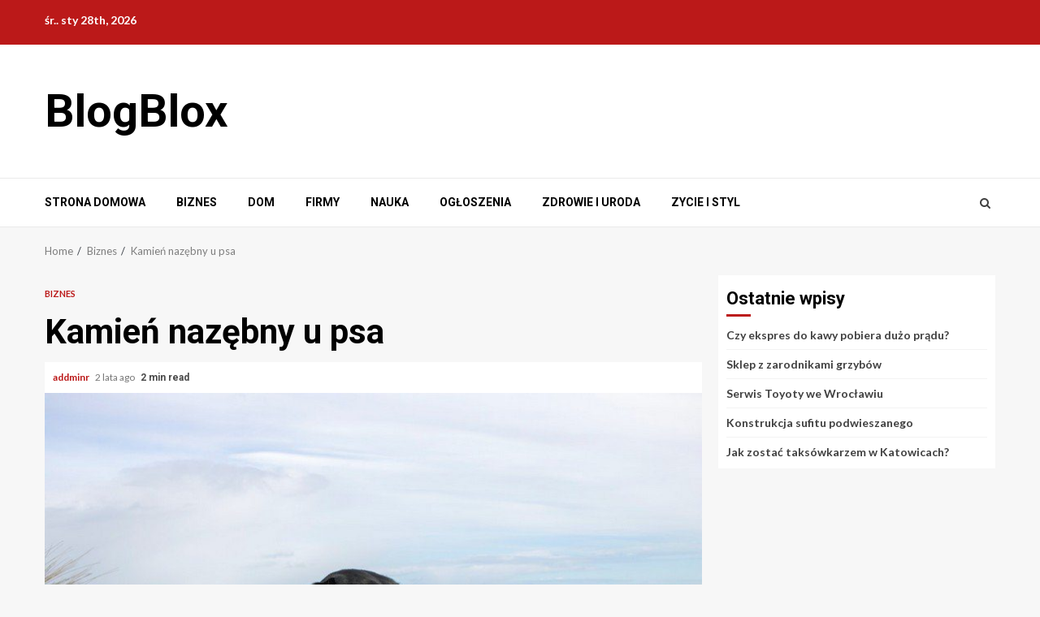

--- FILE ---
content_type: text/html; charset=UTF-8
request_url: http://blogblox.pl/kamien-nazebny-u-psa/
body_size: 64039
content:
    <!doctype html>
<html lang="pl-PL">
    <head>
        <meta charset="UTF-8">
        <meta name="viewport" content="width=device-width, initial-scale=1">
        <link rel="profile" href="http://gmpg.org/xfn/11">

        <title>Kamień nazębny u psa &#8211; BlogBlox</title>
<meta name='robots' content='max-image-preview:large' />
<link rel='dns-prefetch' href='//fonts.googleapis.com' />
<link rel="alternate" type="application/rss+xml" title="BlogBlox &raquo; Kanał z wpisami" href="http://blogblox.pl/feed/" />
<link rel="alternate" title="oEmbed (JSON)" type="application/json+oembed" href="http://blogblox.pl/wp-json/oembed/1.0/embed?url=http%3A%2F%2Fblogblox.pl%2Fkamien-nazebny-u-psa%2F" />
<link rel="alternate" title="oEmbed (XML)" type="text/xml+oembed" href="http://blogblox.pl/wp-json/oembed/1.0/embed?url=http%3A%2F%2Fblogblox.pl%2Fkamien-nazebny-u-psa%2F&#038;format=xml" />
<style id='wp-img-auto-sizes-contain-inline-css' type='text/css'>
img:is([sizes=auto i],[sizes^="auto," i]){contain-intrinsic-size:3000px 1500px}
/*# sourceURL=wp-img-auto-sizes-contain-inline-css */
</style>
<style id='wp-emoji-styles-inline-css' type='text/css'>

	img.wp-smiley, img.emoji {
		display: inline !important;
		border: none !important;
		box-shadow: none !important;
		height: 1em !important;
		width: 1em !important;
		margin: 0 0.07em !important;
		vertical-align: -0.1em !important;
		background: none !important;
		padding: 0 !important;
	}
/*# sourceURL=wp-emoji-styles-inline-css */
</style>
<style id='wp-block-library-inline-css' type='text/css'>
:root{--wp-block-synced-color:#7a00df;--wp-block-synced-color--rgb:122,0,223;--wp-bound-block-color:var(--wp-block-synced-color);--wp-editor-canvas-background:#ddd;--wp-admin-theme-color:#007cba;--wp-admin-theme-color--rgb:0,124,186;--wp-admin-theme-color-darker-10:#006ba1;--wp-admin-theme-color-darker-10--rgb:0,107,160.5;--wp-admin-theme-color-darker-20:#005a87;--wp-admin-theme-color-darker-20--rgb:0,90,135;--wp-admin-border-width-focus:2px}@media (min-resolution:192dpi){:root{--wp-admin-border-width-focus:1.5px}}.wp-element-button{cursor:pointer}:root .has-very-light-gray-background-color{background-color:#eee}:root .has-very-dark-gray-background-color{background-color:#313131}:root .has-very-light-gray-color{color:#eee}:root .has-very-dark-gray-color{color:#313131}:root .has-vivid-green-cyan-to-vivid-cyan-blue-gradient-background{background:linear-gradient(135deg,#00d084,#0693e3)}:root .has-purple-crush-gradient-background{background:linear-gradient(135deg,#34e2e4,#4721fb 50%,#ab1dfe)}:root .has-hazy-dawn-gradient-background{background:linear-gradient(135deg,#faaca8,#dad0ec)}:root .has-subdued-olive-gradient-background{background:linear-gradient(135deg,#fafae1,#67a671)}:root .has-atomic-cream-gradient-background{background:linear-gradient(135deg,#fdd79a,#004a59)}:root .has-nightshade-gradient-background{background:linear-gradient(135deg,#330968,#31cdcf)}:root .has-midnight-gradient-background{background:linear-gradient(135deg,#020381,#2874fc)}:root{--wp--preset--font-size--normal:16px;--wp--preset--font-size--huge:42px}.has-regular-font-size{font-size:1em}.has-larger-font-size{font-size:2.625em}.has-normal-font-size{font-size:var(--wp--preset--font-size--normal)}.has-huge-font-size{font-size:var(--wp--preset--font-size--huge)}.has-text-align-center{text-align:center}.has-text-align-left{text-align:left}.has-text-align-right{text-align:right}.has-fit-text{white-space:nowrap!important}#end-resizable-editor-section{display:none}.aligncenter{clear:both}.items-justified-left{justify-content:flex-start}.items-justified-center{justify-content:center}.items-justified-right{justify-content:flex-end}.items-justified-space-between{justify-content:space-between}.screen-reader-text{border:0;clip-path:inset(50%);height:1px;margin:-1px;overflow:hidden;padding:0;position:absolute;width:1px;word-wrap:normal!important}.screen-reader-text:focus{background-color:#ddd;clip-path:none;color:#444;display:block;font-size:1em;height:auto;left:5px;line-height:normal;padding:15px 23px 14px;text-decoration:none;top:5px;width:auto;z-index:100000}html :where(.has-border-color){border-style:solid}html :where([style*=border-top-color]){border-top-style:solid}html :where([style*=border-right-color]){border-right-style:solid}html :where([style*=border-bottom-color]){border-bottom-style:solid}html :where([style*=border-left-color]){border-left-style:solid}html :where([style*=border-width]){border-style:solid}html :where([style*=border-top-width]){border-top-style:solid}html :where([style*=border-right-width]){border-right-style:solid}html :where([style*=border-bottom-width]){border-bottom-style:solid}html :where([style*=border-left-width]){border-left-style:solid}html :where(img[class*=wp-image-]){height:auto;max-width:100%}:where(figure){margin:0 0 1em}html :where(.is-position-sticky){--wp-admin--admin-bar--position-offset:var(--wp-admin--admin-bar--height,0px)}@media screen and (max-width:600px){html :where(.is-position-sticky){--wp-admin--admin-bar--position-offset:0px}}

/*# sourceURL=wp-block-library-inline-css */
</style><style id='global-styles-inline-css' type='text/css'>
:root{--wp--preset--aspect-ratio--square: 1;--wp--preset--aspect-ratio--4-3: 4/3;--wp--preset--aspect-ratio--3-4: 3/4;--wp--preset--aspect-ratio--3-2: 3/2;--wp--preset--aspect-ratio--2-3: 2/3;--wp--preset--aspect-ratio--16-9: 16/9;--wp--preset--aspect-ratio--9-16: 9/16;--wp--preset--color--black: #000000;--wp--preset--color--cyan-bluish-gray: #abb8c3;--wp--preset--color--white: #ffffff;--wp--preset--color--pale-pink: #f78da7;--wp--preset--color--vivid-red: #cf2e2e;--wp--preset--color--luminous-vivid-orange: #ff6900;--wp--preset--color--luminous-vivid-amber: #fcb900;--wp--preset--color--light-green-cyan: #7bdcb5;--wp--preset--color--vivid-green-cyan: #00d084;--wp--preset--color--pale-cyan-blue: #8ed1fc;--wp--preset--color--vivid-cyan-blue: #0693e3;--wp--preset--color--vivid-purple: #9b51e0;--wp--preset--gradient--vivid-cyan-blue-to-vivid-purple: linear-gradient(135deg,rgb(6,147,227) 0%,rgb(155,81,224) 100%);--wp--preset--gradient--light-green-cyan-to-vivid-green-cyan: linear-gradient(135deg,rgb(122,220,180) 0%,rgb(0,208,130) 100%);--wp--preset--gradient--luminous-vivid-amber-to-luminous-vivid-orange: linear-gradient(135deg,rgb(252,185,0) 0%,rgb(255,105,0) 100%);--wp--preset--gradient--luminous-vivid-orange-to-vivid-red: linear-gradient(135deg,rgb(255,105,0) 0%,rgb(207,46,46) 100%);--wp--preset--gradient--very-light-gray-to-cyan-bluish-gray: linear-gradient(135deg,rgb(238,238,238) 0%,rgb(169,184,195) 100%);--wp--preset--gradient--cool-to-warm-spectrum: linear-gradient(135deg,rgb(74,234,220) 0%,rgb(151,120,209) 20%,rgb(207,42,186) 40%,rgb(238,44,130) 60%,rgb(251,105,98) 80%,rgb(254,248,76) 100%);--wp--preset--gradient--blush-light-purple: linear-gradient(135deg,rgb(255,206,236) 0%,rgb(152,150,240) 100%);--wp--preset--gradient--blush-bordeaux: linear-gradient(135deg,rgb(254,205,165) 0%,rgb(254,45,45) 50%,rgb(107,0,62) 100%);--wp--preset--gradient--luminous-dusk: linear-gradient(135deg,rgb(255,203,112) 0%,rgb(199,81,192) 50%,rgb(65,88,208) 100%);--wp--preset--gradient--pale-ocean: linear-gradient(135deg,rgb(255,245,203) 0%,rgb(182,227,212) 50%,rgb(51,167,181) 100%);--wp--preset--gradient--electric-grass: linear-gradient(135deg,rgb(202,248,128) 0%,rgb(113,206,126) 100%);--wp--preset--gradient--midnight: linear-gradient(135deg,rgb(2,3,129) 0%,rgb(40,116,252) 100%);--wp--preset--font-size--small: 13px;--wp--preset--font-size--medium: 20px;--wp--preset--font-size--large: 36px;--wp--preset--font-size--x-large: 42px;--wp--preset--spacing--20: 0.44rem;--wp--preset--spacing--30: 0.67rem;--wp--preset--spacing--40: 1rem;--wp--preset--spacing--50: 1.5rem;--wp--preset--spacing--60: 2.25rem;--wp--preset--spacing--70: 3.38rem;--wp--preset--spacing--80: 5.06rem;--wp--preset--shadow--natural: 6px 6px 9px rgba(0, 0, 0, 0.2);--wp--preset--shadow--deep: 12px 12px 50px rgba(0, 0, 0, 0.4);--wp--preset--shadow--sharp: 6px 6px 0px rgba(0, 0, 0, 0.2);--wp--preset--shadow--outlined: 6px 6px 0px -3px rgb(255, 255, 255), 6px 6px rgb(0, 0, 0);--wp--preset--shadow--crisp: 6px 6px 0px rgb(0, 0, 0);}:where(.is-layout-flex){gap: 0.5em;}:where(.is-layout-grid){gap: 0.5em;}body .is-layout-flex{display: flex;}.is-layout-flex{flex-wrap: wrap;align-items: center;}.is-layout-flex > :is(*, div){margin: 0;}body .is-layout-grid{display: grid;}.is-layout-grid > :is(*, div){margin: 0;}:where(.wp-block-columns.is-layout-flex){gap: 2em;}:where(.wp-block-columns.is-layout-grid){gap: 2em;}:where(.wp-block-post-template.is-layout-flex){gap: 1.25em;}:where(.wp-block-post-template.is-layout-grid){gap: 1.25em;}.has-black-color{color: var(--wp--preset--color--black) !important;}.has-cyan-bluish-gray-color{color: var(--wp--preset--color--cyan-bluish-gray) !important;}.has-white-color{color: var(--wp--preset--color--white) !important;}.has-pale-pink-color{color: var(--wp--preset--color--pale-pink) !important;}.has-vivid-red-color{color: var(--wp--preset--color--vivid-red) !important;}.has-luminous-vivid-orange-color{color: var(--wp--preset--color--luminous-vivid-orange) !important;}.has-luminous-vivid-amber-color{color: var(--wp--preset--color--luminous-vivid-amber) !important;}.has-light-green-cyan-color{color: var(--wp--preset--color--light-green-cyan) !important;}.has-vivid-green-cyan-color{color: var(--wp--preset--color--vivid-green-cyan) !important;}.has-pale-cyan-blue-color{color: var(--wp--preset--color--pale-cyan-blue) !important;}.has-vivid-cyan-blue-color{color: var(--wp--preset--color--vivid-cyan-blue) !important;}.has-vivid-purple-color{color: var(--wp--preset--color--vivid-purple) !important;}.has-black-background-color{background-color: var(--wp--preset--color--black) !important;}.has-cyan-bluish-gray-background-color{background-color: var(--wp--preset--color--cyan-bluish-gray) !important;}.has-white-background-color{background-color: var(--wp--preset--color--white) !important;}.has-pale-pink-background-color{background-color: var(--wp--preset--color--pale-pink) !important;}.has-vivid-red-background-color{background-color: var(--wp--preset--color--vivid-red) !important;}.has-luminous-vivid-orange-background-color{background-color: var(--wp--preset--color--luminous-vivid-orange) !important;}.has-luminous-vivid-amber-background-color{background-color: var(--wp--preset--color--luminous-vivid-amber) !important;}.has-light-green-cyan-background-color{background-color: var(--wp--preset--color--light-green-cyan) !important;}.has-vivid-green-cyan-background-color{background-color: var(--wp--preset--color--vivid-green-cyan) !important;}.has-pale-cyan-blue-background-color{background-color: var(--wp--preset--color--pale-cyan-blue) !important;}.has-vivid-cyan-blue-background-color{background-color: var(--wp--preset--color--vivid-cyan-blue) !important;}.has-vivid-purple-background-color{background-color: var(--wp--preset--color--vivid-purple) !important;}.has-black-border-color{border-color: var(--wp--preset--color--black) !important;}.has-cyan-bluish-gray-border-color{border-color: var(--wp--preset--color--cyan-bluish-gray) !important;}.has-white-border-color{border-color: var(--wp--preset--color--white) !important;}.has-pale-pink-border-color{border-color: var(--wp--preset--color--pale-pink) !important;}.has-vivid-red-border-color{border-color: var(--wp--preset--color--vivid-red) !important;}.has-luminous-vivid-orange-border-color{border-color: var(--wp--preset--color--luminous-vivid-orange) !important;}.has-luminous-vivid-amber-border-color{border-color: var(--wp--preset--color--luminous-vivid-amber) !important;}.has-light-green-cyan-border-color{border-color: var(--wp--preset--color--light-green-cyan) !important;}.has-vivid-green-cyan-border-color{border-color: var(--wp--preset--color--vivid-green-cyan) !important;}.has-pale-cyan-blue-border-color{border-color: var(--wp--preset--color--pale-cyan-blue) !important;}.has-vivid-cyan-blue-border-color{border-color: var(--wp--preset--color--vivid-cyan-blue) !important;}.has-vivid-purple-border-color{border-color: var(--wp--preset--color--vivid-purple) !important;}.has-vivid-cyan-blue-to-vivid-purple-gradient-background{background: var(--wp--preset--gradient--vivid-cyan-blue-to-vivid-purple) !important;}.has-light-green-cyan-to-vivid-green-cyan-gradient-background{background: var(--wp--preset--gradient--light-green-cyan-to-vivid-green-cyan) !important;}.has-luminous-vivid-amber-to-luminous-vivid-orange-gradient-background{background: var(--wp--preset--gradient--luminous-vivid-amber-to-luminous-vivid-orange) !important;}.has-luminous-vivid-orange-to-vivid-red-gradient-background{background: var(--wp--preset--gradient--luminous-vivid-orange-to-vivid-red) !important;}.has-very-light-gray-to-cyan-bluish-gray-gradient-background{background: var(--wp--preset--gradient--very-light-gray-to-cyan-bluish-gray) !important;}.has-cool-to-warm-spectrum-gradient-background{background: var(--wp--preset--gradient--cool-to-warm-spectrum) !important;}.has-blush-light-purple-gradient-background{background: var(--wp--preset--gradient--blush-light-purple) !important;}.has-blush-bordeaux-gradient-background{background: var(--wp--preset--gradient--blush-bordeaux) !important;}.has-luminous-dusk-gradient-background{background: var(--wp--preset--gradient--luminous-dusk) !important;}.has-pale-ocean-gradient-background{background: var(--wp--preset--gradient--pale-ocean) !important;}.has-electric-grass-gradient-background{background: var(--wp--preset--gradient--electric-grass) !important;}.has-midnight-gradient-background{background: var(--wp--preset--gradient--midnight) !important;}.has-small-font-size{font-size: var(--wp--preset--font-size--small) !important;}.has-medium-font-size{font-size: var(--wp--preset--font-size--medium) !important;}.has-large-font-size{font-size: var(--wp--preset--font-size--large) !important;}.has-x-large-font-size{font-size: var(--wp--preset--font-size--x-large) !important;}
/*# sourceURL=global-styles-inline-css */
</style>

<style id='classic-theme-styles-inline-css' type='text/css'>
/*! This file is auto-generated */
.wp-block-button__link{color:#fff;background-color:#32373c;border-radius:9999px;box-shadow:none;text-decoration:none;padding:calc(.667em + 2px) calc(1.333em + 2px);font-size:1.125em}.wp-block-file__button{background:#32373c;color:#fff;text-decoration:none}
/*# sourceURL=/wp-includes/css/classic-themes.min.css */
</style>
<link rel='stylesheet' id='font-awesome-css' href='http://blogblox.pl/wp-content/themes/magnitude/assets/font-awesome/css/font-awesome.min.css?ver=6.9' type='text/css' media='all' />
<link rel='stylesheet' id='bootstrap-css' href='http://blogblox.pl/wp-content/themes/magnitude/assets/bootstrap/css/bootstrap.min.css?ver=6.9' type='text/css' media='all' />
<link rel='stylesheet' id='slick-css-css' href='http://blogblox.pl/wp-content/themes/magnitude/assets/slick/css/slick.min.css?ver=6.9' type='text/css' media='all' />
<link rel='stylesheet' id='sidr-css' href='http://blogblox.pl/wp-content/themes/magnitude/assets/sidr/css/jquery.sidr.dark.css?ver=6.9' type='text/css' media='all' />
<link rel='stylesheet' id='magnific-popup-css' href='http://blogblox.pl/wp-content/themes/magnitude/assets/magnific-popup/magnific-popup.css?ver=6.9' type='text/css' media='all' />
<link rel='stylesheet' id='magnitude-google-fonts-css' href='https://fonts.googleapis.com/css?family=Lato:400,300,400italic,900,700|Roboto:100,300,400,500,700&#038;subset=latin,latin-ext' type='text/css' media='all' />
<link rel='stylesheet' id='magnitude-style-css' href='http://blogblox.pl/wp-content/themes/magnitude/style.css?ver=6.9' type='text/css' media='all' />
<script type="text/javascript" src="http://blogblox.pl/wp-includes/js/jquery/jquery.min.js?ver=3.7.1" id="jquery-core-js"></script>
<script type="text/javascript" src="http://blogblox.pl/wp-includes/js/jquery/jquery-migrate.min.js?ver=3.4.1" id="jquery-migrate-js"></script>
<link rel="https://api.w.org/" href="http://blogblox.pl/wp-json/" /><link rel="alternate" title="JSON" type="application/json" href="http://blogblox.pl/wp-json/wp/v2/posts/333" /><link rel="EditURI" type="application/rsd+xml" title="RSD" href="http://blogblox.pl/xmlrpc.php?rsd" />
<meta name="generator" content="WordPress 6.9" />
<link rel="canonical" href="http://blogblox.pl/kamien-nazebny-u-psa/" />
<link rel='shortlink' href='http://blogblox.pl/?p=333' />
        <style type="text/css">
                        .site-title a,
            .site-header .site-branding .site-title a:visited,
            .site-header .site-branding .site-title a:hover,
            .site-description {
                color: #000000;
            }

            .header-layout-3 .site-header .site-branding .site-title,
            .site-branding .site-title {
                font-size: 56px;
            }

            @media only screen and (max-width: 640px) {
                .site-branding .site-title {
                    font-size: 40px;

                }
              }   

           @media only screen and (max-width: 375px) {
                    .site-branding .site-title {
                        font-size: 32px;

                    }
                }

            

        </style>
            </head>

<body class="wp-singular post-template-default single single-post postid-333 single-format-standard wp-theme-magnitude aft-default-mode aft-secondary-solid-color aft-header-layout-default widget-title-border-bottom default-content-layout align-content-left ">

    <div id="af-preloader">
        <div id="loader-wrapper">
            <div id="loader">
                <div class="load__animation"></div>
            </div>
        </div>
    </div>

<div id="page" class="site af-whole-wrapper">
    <a class="skip-link screen-reader-text" href="#content">Skip to content</a>


        <header id="masthead" class="header-layout-default magnitude-header">
            <div class="top-header">
    <div class="container-wrapper">
        <div class="top-bar-flex">
            <div class="top-bar-left col-2">
                                <div class="date-bar-left">
                                <span class="topbar-date">
        śr.. sty 28th, 2026     </span>
                        </div>
            </div>
            <div class="top-bar-right col-2">
                <div class="aft-small-social-menu">
                                                </div>
            </div>
        </div>
    </div>
</div>
<div class="af-middle-header " data-background="">
    <div class="container-wrapper">
        <div class="af-middle-container">
            <div class="logo">
                        <div class="site-branding">
                            <p class="site-title font-family-1">
                    <a href="http://blogblox.pl/" class="site-title-anchor"
                       rel="home">BlogBlox</a>
                </p>
            
                    </div>

                </div>
            <div class="header-advertise">
                            </div>
        </div>
    </div>
</div>
<div id="main-navigation-bar" class="af-bottom-header">
    <div class="container-wrapper">
        <div class="af-bottom-head-nav">
                    <div class="navigation-container">
            <nav class="main-navigation clearfix">

                                        <span class="toggle-menu" aria-controls="primary-menu" aria-expanded="false">
                                        <span class="screen-reader-text">
                                            Primary Menu                                        </span>
                                        <i class="ham"></i>
                                    </span>


                <div class="menu main-menu menu-desktop show-menu-border"><ul id="primary-menu" class="menu"><li id="menu-item-8" class="menu-item menu-item-type-custom menu-item-object-custom menu-item-home menu-item-8"><a href="https://blogblox.pl/">Strona Domowa</a></li>
<li id="menu-item-9" class="menu-item menu-item-type-taxonomy menu-item-object-category current-post-ancestor current-menu-parent current-post-parent menu-item-9"><a href="http://blogblox.pl/category/biznes/">Biznes</a></li>
<li id="menu-item-10" class="menu-item menu-item-type-taxonomy menu-item-object-category menu-item-10"><a href="http://blogblox.pl/category/dom/">Dom</a></li>
<li id="menu-item-11" class="menu-item menu-item-type-taxonomy menu-item-object-category menu-item-11"><a href="http://blogblox.pl/category/firmy/">Firmy</a></li>
<li id="menu-item-12" class="menu-item menu-item-type-taxonomy menu-item-object-category menu-item-12"><a href="http://blogblox.pl/category/nauka/">Nauka</a></li>
<li id="menu-item-13" class="menu-item menu-item-type-taxonomy menu-item-object-category menu-item-13"><a href="http://blogblox.pl/category/ogloszenia/">Ogłoszenia</a></li>
<li id="menu-item-14" class="menu-item menu-item-type-taxonomy menu-item-object-category menu-item-14"><a href="http://blogblox.pl/category/zdrowie-i-uroda/">Zdrowie i Uroda</a></li>
<li id="menu-item-15" class="menu-item menu-item-type-taxonomy menu-item-object-category menu-item-15"><a href="http://blogblox.pl/category/zycie-i-styl/">Zycie i Styl</a></li>
</ul></div>            </nav>
        </div>

                        <div class="af-search-wrap">
            <div class="search-overlay">
                <a href="#" title="Search" class="search-icon">
                    <i class="fa fa-search"></i>
                </a>
                <div class="af-search-form">
                    <form role="search" method="get" class="search-form" action="http://blogblox.pl/">
				<label>
					<span class="screen-reader-text">Szukaj:</span>
					<input type="search" class="search-field" placeholder="Szukaj &hellip;" value="" name="s" />
				</label>
				<input type="submit" class="search-submit" value="Szukaj" />
			</form>                </div>
            </div>
        </div>

            </div>
    </div>
</div>
    

        </header>

        <!-- end slider-section -->
        

    <div id="content" class="container-wrapper">


        <div class="af-breadcrumbs font-family-1 color-pad">
            <div role="navigation" aria-label="Breadcrumbs" class="breadcrumb-trail breadcrumbs" itemprop="breadcrumb"><ul class="trail-items" itemscope itemtype="http://schema.org/BreadcrumbList"><meta name="numberOfItems" content="3" /><meta name="itemListOrder" content="Ascending" /><li itemprop="itemListElement" itemscope itemtype="http://schema.org/ListItem" class="trail-item trail-begin"><a href="http://blogblox.pl/" rel="home" itemprop="item"><span itemprop="name">Home</span></a><meta itemprop="position" content="1" /></li><li itemprop="itemListElement" itemscope itemtype="http://schema.org/ListItem" class="trail-item"><a href="http://blogblox.pl/category/biznes/" itemprop="item"><span itemprop="name">Biznes</span></a><meta itemprop="position" content="2" /></li><li itemprop="itemListElement" itemscope itemtype="http://schema.org/ListItem" class="trail-item trail-end"><a href="http://blogblox.pl/kamien-nazebny-u-psa/" itemprop="item"><span itemprop="name">Kamień nazębny u psa</span></a><meta itemprop="position" content="3" /></li></ul></div>        </div>


        <div id="primary" class="content-area">
        <main id="main" class="site-main">
                                <article id="post-333" class="post-333 post type-post status-publish format-standard has-post-thumbnail hentry category-biznes">

                        <div class="entry-content-wrap read-single social-after-title">
                                    <header class="entry-header pos-rel ">
            <div class="read-details">
                <div class="entry-header-details">
                    
                        <div class="figure-categories read-categories figure-categories-bg">
                                                        <ul class="cat-links"><li class="meta-category">
                             <a class="magnitude-categories category-color-1" href="http://blogblox.pl/category/biznes/">
                                 Biznes
                             </a>
                        </li></ul>                        </div>
                                        <h1 class="entry-title">Kamień nazębny u psa</h1>
                    <div class="aft-post-excerpt-and-meta color-pad pad ptb-10">
                                                
                                                <div class="entry-meta">

                            
            <span class="author-links">

                
                    <span class="item-metadata posts-author byline">

            <a href="http://blogblox.pl/author/addminr/">
                addminr            </a>
        </span>
                
                                    <span class="item-metadata posts-date">

                        2 lata ago            </span>
                
        </span>
                                    <span class="min-read">2 min read</span>                                <div class="aft-comment-view-share">
            </div>
                            </div>
                        
                    </div>
                </div>
            </div>
            

        </header><!-- .entry-header -->

                        <div class="read-img pos-rel">
                                    <div class="post-thumbnail full-width-image">
                    <img width="800" height="533" src="http://blogblox.pl/wp-content/uploads/2024/06/kamien.jpg" class="attachment-magnitude-featured size-magnitude-featured wp-post-image" alt="" decoding="async" fetchpriority="high" srcset="http://blogblox.pl/wp-content/uploads/2024/06/kamien.jpg 800w, http://blogblox.pl/wp-content/uploads/2024/06/kamien-300x200.jpg 300w, http://blogblox.pl/wp-content/uploads/2024/06/kamien-768x512.jpg 768w" sizes="(max-width: 800px) 100vw, 800px" />                </div>
            
                                            </div>

            

        <!-- end slider-section -->
                                    

    <div class="color-pad">
        <div class="entry-content read-details pad ptb-10">
            <div class="inner-entry-content">
<p style="text-align: left;" data-fontsize="46" data-lineheight="57.5px">Źródło: <a href="https://wetgliwice.pl/">https://wetgliwice.pl/</a></p>
<blockquote>
<h2 class="fusion-responsive-typography-calculated" data-fontsize="46" data-lineheight="57.5px">Jak tworzy się kamień na zębach u psa?</h2>
<p>Problem kamienia nazębnego naturalnie dotyka nie tylko psy, ale też wiele innych ssaków, w tym oczywiście ludzi. Kiedy zauważymy u siebie pojawianie się kamienia, najczęściej od razu wybieramy się do dentysty. Mimo że kamień nazębny jest problemem dobrze znanym większości osób, to mechanizm jego powstawania nie zawsze jest aż tak jasny. Tymczasem po jego przeanalizowaniu, jasne staje się, że jest on bezpośrednim efektem nieprawidłowej higieny jamy ustnej.</p>
<h3 class="fusion-responsive-typography-calculated" data-fontsize="22" data-lineheight="48.4px">Z czego składa się kamień nazębny?</h3>
<p>Zanim rozwinie się „pełnoprawny” kamień nazębny, musi dojść do odłożenia się na zębach psa grubej warstwy płytki bakteryjnej, zwanej też płytką nazębną. Jest to konglomerat żyjących w jamie ustnej zwierzęcia bakterii, które osiadają na zębach, korzystając z pochodzących ze śliny glikoprotein jako podłoża. Drobnoustroje, po przylgnięciu do powierzchni zębów, wytwarzają wokół siebie sieć polisacharydów i glikopeptydów, tworząc tak zwany biofilm. W tę sieć łapią się kolejne bakterie, oraz złuszczone komórki i substancje chemiczne obecne w jakie ustnej. Po pewnym czasie biofilm ulega mineralizacji, za sprawą obecnych w ślinie fosforanów wapnia. Wtedy właśnie zaczyna być nazywany kamieniem nazębnym – na tym etapie jest bardzo mocno przytwierdzony do zębów i trudny do usunięcia.</p>
<p>Mineralizowaniu płytki nazębnej sprzyja jej powstawanie w trudno dostępnych miejscach. Szczególnie narażone na to są rasy psów o krótkich pyskach, oraz osobniki z wadami zgryzu. Warto mieć więc namiary na sprawdzonego stomatologa weterynaryjnego. Takiego specjalistę znaleźć można w naszej Gliwickiej Przychodni Weterynaryjnej.</p></blockquote>
</div>
<nav class="navigation post-navigation" aria-label="Continue Reading">
<div class="nav-links">
<div class="nav-previous" style="text-align: left;"></div>
</div>
</nav>
                            <div class="post-item-metadata entry-meta">
                                    </div>
                        
	<nav class="navigation post-navigation" aria-label="Continue Reading">
		<h2 class="screen-reader-text">Continue Reading</h2>
		<div class="nav-links"><div class="nav-previous"><a href="http://blogblox.pl/elektronarzedzia-hurtownia/" rel="prev"><span class="em-post-navigation">Previous:</span> Elektronarzędzia hurtownia</a></div><div class="nav-next"><a href="http://blogblox.pl/zapobieganie-wypaleniu-zawodowemu/" rel="next"><span class="em-post-navigation">Next:</span> Zapobieganie wypaleniu zawodowemu</a></div></div>
	</nav>                    </div><!-- .entry-content -->
    </div>
                        </div>

                        
                        
<div class="promotionspace enable-promotionspace">

        <div class="af-reated-posts magnitude-customizer">
                            <h4 class="related-title widget-title header-after1">
                    <span class="header-after">
                        Related Stories                    </span>    
                </h4>
                        <div class="af-container-row clearfix">
                                    <div class="col-3 float-l pad latest-posts-grid af-sec-post" data-mh="latest-posts-grid">
                        <div class="read-single color-pad">
                            <div class="data-bg read-img pos-rel read-bg-img"
                                 data-background="http://blogblox.pl/wp-content/uploads/2025/07/esg-720x380.png">
                                                                    <img src="http://blogblox.pl/wp-content/uploads/2025/07/esg-720x380.png" alt="esg">
                                                         <a class="aft-post-image-link" href="http://blogblox.pl/zasady-esg/">Zasady ESG</a>
                                                                <span class="min-read">1 min read</span>                                
                            </div>
                            <div class="read-details color-tp-pad pad ptb-10">

                                <div class="read-categories">
                                    <ul class="cat-links"><li class="meta-category">
                             <a class="magnitude-categories category-color-1" href="http://blogblox.pl/category/biznes/">
                                 Biznes
                             </a>
                        </li></ul>                                </div>
                                <div class="read-title">
                                    <h4>
                                        <a href="http://blogblox.pl/zasady-esg/">Zasady ESG</a>
                                    </h4>
                                </div>

                                <div class="entry-meta">
                                    
            <span class="author-links">

                
                    <span class="item-metadata posts-author byline">

            <a href="http://blogblox.pl/author/addminr/">
                addminr            </a>
        </span>
                
                                    <span class="item-metadata posts-date">

                        7 miesięcy ago            </span>
                
        </span>
        
                                        <span class="aft-comment-view-share">
            </span>
                                    </div>

                            </div>
                        </div>
                    </div>
                                    <div class="col-3 float-l pad latest-posts-grid af-sec-post" data-mh="latest-posts-grid">
                        <div class="read-single color-pad">
                            <div class="data-bg read-img pos-rel read-bg-img"
                                 data-background="http://blogblox.pl/wp-content/uploads/2025/07/controlling-personalny-720x380.jpg">
                                                                    <img src="http://blogblox.pl/wp-content/uploads/2025/07/controlling-personalny-720x380.jpg" alt="">
                                                         <a class="aft-post-image-link" href="http://blogblox.pl/controlling-personalny/">Controlling personalny</a>
                                                                <span class="min-read">2 min read</span>                                
                            </div>
                            <div class="read-details color-tp-pad pad ptb-10">

                                <div class="read-categories">
                                    <ul class="cat-links"><li class="meta-category">
                             <a class="magnitude-categories category-color-1" href="http://blogblox.pl/category/biznes/">
                                 Biznes
                             </a>
                        </li></ul>                                </div>
                                <div class="read-title">
                                    <h4>
                                        <a href="http://blogblox.pl/controlling-personalny/">Controlling personalny</a>
                                    </h4>
                                </div>

                                <div class="entry-meta">
                                    
            <span class="author-links">

                
                    <span class="item-metadata posts-author byline">

            <a href="http://blogblox.pl/author/addminr/">
                addminr            </a>
        </span>
                
                                    <span class="item-metadata posts-date">

                        7 miesięcy ago            </span>
                
        </span>
        
                                        <span class="aft-comment-view-share">
            </span>
                                    </div>

                            </div>
                        </div>
                    </div>
                                    <div class="col-3 float-l pad latest-posts-grid af-sec-post" data-mh="latest-posts-grid">
                        <div class="read-single color-pad">
                            <div class="data-bg read-img pos-rel read-bg-img"
                                 data-background="http://blogblox.pl/wp-content/uploads/2025/06/wypalenie-zawodowe-720x380.jpg">
                                                                    <img src="http://blogblox.pl/wp-content/uploads/2025/06/wypalenie-zawodowe-720x380.jpg" alt="">
                                                         <a class="aft-post-image-link" href="http://blogblox.pl/zapobieganie-wypaleniu-zawodowemu/">Zapobieganie wypaleniu zawodowemu</a>
                                                                <span class="min-read">1 min read</span>                                
                            </div>
                            <div class="read-details color-tp-pad pad ptb-10">

                                <div class="read-categories">
                                    <ul class="cat-links"><li class="meta-category">
                             <a class="magnitude-categories category-color-1" href="http://blogblox.pl/category/biznes/">
                                 Biznes
                             </a>
                        </li></ul>                                </div>
                                <div class="read-title">
                                    <h4>
                                        <a href="http://blogblox.pl/zapobieganie-wypaleniu-zawodowemu/">Zapobieganie wypaleniu zawodowemu</a>
                                    </h4>
                                </div>

                                <div class="entry-meta">
                                    
            <span class="author-links">

                
                    <span class="item-metadata posts-author byline">

            <a href="http://blogblox.pl/author/addminr/">
                addminr            </a>
        </span>
                
                                    <span class="item-metadata posts-date">

                        8 miesięcy ago            </span>
                
        </span>
        
                                        <span class="aft-comment-view-share">
            </span>
                                    </div>

                            </div>
                        </div>
                    </div>
                                    <div class="col-3 float-l pad latest-posts-grid af-sec-post" data-mh="latest-posts-grid">
                        <div class="read-single color-pad">
                            <div class="data-bg read-img pos-rel read-bg-img"
                                 data-background="http://blogblox.pl/wp-content/uploads/2024/03/elektronarzedzia-720x380.jpg">
                                                                    <img src="http://blogblox.pl/wp-content/uploads/2024/03/elektronarzedzia-720x380.jpg" alt="">
                                                         <a class="aft-post-image-link" href="http://blogblox.pl/elektronarzedzia-hurtownia/">Elektronarzędzia hurtownia</a>
                                                                <span class="min-read">2 min read</span>                                
                            </div>
                            <div class="read-details color-tp-pad pad ptb-10">

                                <div class="read-categories">
                                    <ul class="cat-links"><li class="meta-category">
                             <a class="magnitude-categories category-color-1" href="http://blogblox.pl/category/biznes/">
                                 Biznes
                             </a>
                        </li></ul>                                </div>
                                <div class="read-title">
                                    <h4>
                                        <a href="http://blogblox.pl/elektronarzedzia-hurtownia/">Elektronarzędzia hurtownia</a>
                                    </h4>
                                </div>

                                <div class="entry-meta">
                                    
            <span class="author-links">

                
                    <span class="item-metadata posts-author byline">

            <a href="http://blogblox.pl/author/addminr/">
                addminr            </a>
        </span>
                
                                    <span class="item-metadata posts-date">

                        2 lata ago            </span>
                
        </span>
        
                                        <span class="aft-comment-view-share">
            </span>
                                    </div>

                            </div>
                        </div>
                    </div>
                                    <div class="col-3 float-l pad latest-posts-grid af-sec-post" data-mh="latest-posts-grid">
                        <div class="read-single color-pad">
                            <div class="data-bg read-img pos-rel read-bg-img"
                                 data-background="http://blogblox.pl/wp-content/uploads/2024/03/spedycjaa-720x380.jpg">
                                                                    <img src="http://blogblox.pl/wp-content/uploads/2024/03/spedycjaa-720x380.jpg" alt="">
                                                         <a class="aft-post-image-link" href="http://blogblox.pl/spedycja-krajowa-a-zmiany-w-przepisach-dotyczacych-transportu-drogowego/">Spedycja krajowa a zmiany w przepisach dotyczących transportu drogowego</a>
                                                                <span class="min-read">2 min read</span>                                
                            </div>
                            <div class="read-details color-tp-pad pad ptb-10">

                                <div class="read-categories">
                                    <ul class="cat-links"><li class="meta-category">
                             <a class="magnitude-categories category-color-1" href="http://blogblox.pl/category/biznes/">
                                 Biznes
                             </a>
                        </li></ul>                                </div>
                                <div class="read-title">
                                    <h4>
                                        <a href="http://blogblox.pl/spedycja-krajowa-a-zmiany-w-przepisach-dotyczacych-transportu-drogowego/">Spedycja krajowa a zmiany w przepisach dotyczących transportu drogowego</a>
                                    </h4>
                                </div>

                                <div class="entry-meta">
                                    
            <span class="author-links">

                
                    <span class="item-metadata posts-author byline">

            <a href="http://blogblox.pl/author/addminr/">
                addminr            </a>
        </span>
                
                                    <span class="item-metadata posts-date">

                        2 lata ago            </span>
                
        </span>
        
                                        <span class="aft-comment-view-share">
            </span>
                                    </div>

                            </div>
                        </div>
                    </div>
                                    <div class="col-3 float-l pad latest-posts-grid af-sec-post" data-mh="latest-posts-grid">
                        <div class="read-single color-pad">
                            <div class="data-bg read-img pos-rel read-bg-img"
                                 data-background="http://blogblox.pl/wp-content/uploads/2024/03/wina-720x380.jpg">
                                                                    <img src="http://blogblox.pl/wp-content/uploads/2024/03/wina-720x380.jpg" alt="">
                                                         <a class="aft-post-image-link" href="http://blogblox.pl/wino-portugalskie/">Wino portugalskie</a>
                                                                <span class="min-read">2 min read</span>                                
                            </div>
                            <div class="read-details color-tp-pad pad ptb-10">

                                <div class="read-categories">
                                    <ul class="cat-links"><li class="meta-category">
                             <a class="magnitude-categories category-color-1" href="http://blogblox.pl/category/biznes/">
                                 Biznes
                             </a>
                        </li></ul>                                </div>
                                <div class="read-title">
                                    <h4>
                                        <a href="http://blogblox.pl/wino-portugalskie/">Wino portugalskie</a>
                                    </h4>
                                </div>

                                <div class="entry-meta">
                                    
            <span class="author-links">

                
                    <span class="item-metadata posts-author byline">

            <a href="http://blogblox.pl/author/addminr/">
                addminr            </a>
        </span>
                
                                    <span class="item-metadata posts-date">

                        2 lata ago            </span>
                
        </span>
        
                                        <span class="aft-comment-view-share">
            </span>
                                    </div>

                            </div>
                        </div>
                    </div>
                            </div>

    </div>
</div>


                    </article>
                
        </main><!-- #main -->
    </div><!-- #primary -->




<div id="secondary" class="sidebar-area aft-sticky-sidebar">
    <div class="theiaStickySidebar">
        <aside class="widget-area color-pad">
            
		<div id="recent-posts-2" class="widget magnitude-widget widget_recent_entries">
		<h2 class="widget-title widget-title-1"><span>Ostatnie wpisy</span></h2>
		<ul>
											<li>
					<a href="http://blogblox.pl/czy-ekspres-do-kawy-pobiera-duzo-pradu/">Czy ekspres do kawy pobiera dużo prądu?</a>
									</li>
											<li>
					<a href="http://blogblox.pl/sklep-z-zarodnikami-grzybow/">Sklep z zarodnikami grzybów</a>
									</li>
											<li>
					<a href="http://blogblox.pl/serwis-toyoty-we-wroclawiu/">Serwis Toyoty we Wrocławiu</a>
									</li>
											<li>
					<a href="http://blogblox.pl/konstrukcja-sufitu-podwieszanego/">Konstrukcja sufitu podwieszanego</a>
									</li>
											<li>
					<a href="http://blogblox.pl/jak-zostac-taksowkarzem-w-katowicach/">Jak zostać taksówkarzem w Katowicach?</a>
									</li>
					</ul>

		</div>        </aside>
    </div>
</div>

</div>


<div class="af-main-banner-latest-posts grid-layout magnitude-customizer">
    <div class="container-wrapper">
        <div class="widget-title-section">
                            <h4 class="widget-title header-after1">
                            <span class="header-after">
                                You may have missed                            </span>
                </h4>
            
        </div>
        <div class="af-container-row clearfix">
                        <div class="col-4 pad float-l " data-mh="af-feat-list">
                    <div class="read-single color-pad">
                        <div class="data-bg read-img pos-rel read-bg-img"
                             data-background="http://blogblox.pl/wp-content/uploads/2025/12/kawa-cz-720x380.png">
                                                            <img src="http://blogblox.pl/wp-content/uploads/2025/12/kawa-cz-720x380.png" alt="">
                                                        <a class="aft-post-image-link" href="http://blogblox.pl/czy-ekspres-do-kawy-pobiera-duzo-pradu/">Czy ekspres do kawy pobiera dużo prądu?</a>
                                                                <span class="min-read">2 min read</span>                                
                        </div>
                        <div class="read-details color-tp-pad pad ptb-10">

                            <div class="read-categories">
                                <ul class="cat-links"><li class="meta-category">
                             <a class="magnitude-categories category-color-1" href="http://blogblox.pl/category/dom/">
                                 Dom
                             </a>
                        </li></ul>                            </div>
                            <div class="read-title">
                                <h4>
                                    <a href="http://blogblox.pl/czy-ekspres-do-kawy-pobiera-duzo-pradu/">Czy ekspres do kawy pobiera dużo prądu?</a>
                                </h4>
                            </div>

                            <div class="entry-meta">
                                
            <span class="author-links">

                
                    <span class="item-metadata posts-author byline">

            <a href="http://blogblox.pl/author/addminr/">
                addminr            </a>
        </span>
                
                                    <span class="item-metadata posts-date">

                        1 miesiąc ago            </span>
                
        </span>
        
                                    <span class="aft-comment-view-share">
            </span>
                                </div>

                        </div>
                    </div>
                </div>
                            <div class="col-4 pad float-l " data-mh="af-feat-list">
                    <div class="read-single color-pad">
                        <div class="data-bg read-img pos-rel read-bg-img"
                             data-background="http://blogblox.pl/wp-content/uploads/2025/12/1707043002blog_36.jpg">
                                                            <img src="http://blogblox.pl/wp-content/uploads/2025/12/1707043002blog_36.jpg" alt="">
                                                        <a class="aft-post-image-link" href="http://blogblox.pl/sklep-z-zarodnikami-grzybow/">Sklep z zarodnikami grzybów</a>
                                                                <span class="min-read">1 min read</span>                                
                        </div>
                        <div class="read-details color-tp-pad pad ptb-10">

                            <div class="read-categories">
                                <ul class="cat-links"><li class="meta-category">
                             <a class="magnitude-categories category-color-1" href="http://blogblox.pl/category/bez-kategorii/">
                                 Bez kategorii
                             </a>
                        </li></ul>                            </div>
                            <div class="read-title">
                                <h4>
                                    <a href="http://blogblox.pl/sklep-z-zarodnikami-grzybow/">Sklep z zarodnikami grzybów</a>
                                </h4>
                            </div>

                            <div class="entry-meta">
                                
            <span class="author-links">

                
                    <span class="item-metadata posts-author byline">

            <a href="http://blogblox.pl/author/addminr/">
                addminr            </a>
        </span>
                
                                    <span class="item-metadata posts-date">

                        2 miesiące ago            </span>
                
        </span>
        
                                    <span class="aft-comment-view-share">
            </span>
                                </div>

                        </div>
                    </div>
                </div>
                            <div class="col-4 pad float-l " data-mh="af-feat-list">
                    <div class="read-single color-pad">
                        <div class="data-bg read-img pos-rel read-bg-img"
                             data-background="http://blogblox.pl/wp-content/uploads/2025/09/toyota-aygo-wnetrze-720x380.jpg">
                                                            <img src="http://blogblox.pl/wp-content/uploads/2025/09/toyota-aygo-wnetrze-720x380.jpg" alt="">
                                                        <a class="aft-post-image-link" href="http://blogblox.pl/serwis-toyoty-we-wroclawiu/">Serwis Toyoty we Wrocławiu</a>
                                                                <span class="min-read">2 min read</span>                                
                        </div>
                        <div class="read-details color-tp-pad pad ptb-10">

                            <div class="read-categories">
                                <ul class="cat-links"><li class="meta-category">
                             <a class="magnitude-categories category-color-1" href="http://blogblox.pl/category/motoryzacja/">
                                 Motoryzacja
                             </a>
                        </li></ul>                            </div>
                            <div class="read-title">
                                <h4>
                                    <a href="http://blogblox.pl/serwis-toyoty-we-wroclawiu/">Serwis Toyoty we Wrocławiu</a>
                                </h4>
                            </div>

                            <div class="entry-meta">
                                
            <span class="author-links">

                
                    <span class="item-metadata posts-author byline">

            <a href="http://blogblox.pl/author/addminr/">
                addminr            </a>
        </span>
                
                                    <span class="item-metadata posts-date">

                        5 miesięcy ago            </span>
                
        </span>
        
                                    <span class="aft-comment-view-share">
            </span>
                                </div>

                        </div>
                    </div>
                </div>
                            <div class="col-4 pad float-l " data-mh="af-feat-list">
                    <div class="read-single color-pad">
                        <div class="data-bg read-img pos-rel read-bg-img"
                             data-background="http://blogblox.pl/wp-content/uploads/2025/09/konstruckaj-720x380.png">
                                                            <img src="http://blogblox.pl/wp-content/uploads/2025/09/konstruckaj-720x380.png" alt="">
                                                        <a class="aft-post-image-link" href="http://blogblox.pl/konstrukcja-sufitu-podwieszanego/">Konstrukcja sufitu podwieszanego</a>
                                                                <span class="min-read">2 min read</span>                                
                        </div>
                        <div class="read-details color-tp-pad pad ptb-10">

                            <div class="read-categories">
                                <ul class="cat-links"><li class="meta-category">
                             <a class="magnitude-categories category-color-1" href="http://blogblox.pl/category/dom/">
                                 Dom
                             </a>
                        </li></ul>                            </div>
                            <div class="read-title">
                                <h4>
                                    <a href="http://blogblox.pl/konstrukcja-sufitu-podwieszanego/">Konstrukcja sufitu podwieszanego</a>
                                </h4>
                            </div>

                            <div class="entry-meta">
                                
            <span class="author-links">

                
                    <span class="item-metadata posts-author byline">

            <a href="http://blogblox.pl/author/addminr/">
                addminr            </a>
        </span>
                
                                    <span class="item-metadata posts-date">

                        5 miesięcy ago            </span>
                
        </span>
        
                                    <span class="aft-comment-view-share">
            </span>
                                </div>

                        </div>
                    </div>
                </div>
                            </div>
    </div>
</div>

<footer class="site-footer">
    
    
            <div class="secondary-footer">
        <div class="container-wrapper">
            <div class="af-container-row clearfix af-flex-container">
                                    <div class="float-l pad color-pad col-1">
                        <div class="footer-nav-wrapper">
                        <div class="footer-navigation"><ul id="footer-menu" class="menu"><li class="menu-item menu-item-type-custom menu-item-object-custom menu-item-home menu-item-8"><a href="https://blogblox.pl/">Strona Domowa</a></li>
<li class="menu-item menu-item-type-taxonomy menu-item-object-category current-post-ancestor current-menu-parent current-post-parent menu-item-9"><a href="http://blogblox.pl/category/biznes/">Biznes</a></li>
<li class="menu-item menu-item-type-taxonomy menu-item-object-category menu-item-10"><a href="http://blogblox.pl/category/dom/">Dom</a></li>
<li class="menu-item menu-item-type-taxonomy menu-item-object-category menu-item-11"><a href="http://blogblox.pl/category/firmy/">Firmy</a></li>
<li class="menu-item menu-item-type-taxonomy menu-item-object-category menu-item-12"><a href="http://blogblox.pl/category/nauka/">Nauka</a></li>
<li class="menu-item menu-item-type-taxonomy menu-item-object-category menu-item-13"><a href="http://blogblox.pl/category/ogloszenia/">Ogłoszenia</a></li>
<li class="menu-item menu-item-type-taxonomy menu-item-object-category menu-item-14"><a href="http://blogblox.pl/category/zdrowie-i-uroda/">Zdrowie i Uroda</a></li>
<li class="menu-item menu-item-type-taxonomy menu-item-object-category menu-item-15"><a href="http://blogblox.pl/category/zycie-i-styl/">Zycie i Styl</a></li>
</ul></div>                        </div>
                    </div>
                                                </div>
        </div>
    </div>
            <div class="site-info">
        <div class="container-wrapper">
            <div class="af-container-row">
                <div class="col-1 color-pad">
                                                                Copyright &copy; All rights reserved.                                                                                    <span class="sep"> | </span>
                        <a href="https://afthemes.com/products/magnitude/">Magnitude</a> by AF themes.                                    </div>
            </div>
        </div>
    </div>
</footer>
</div>
<a id="scroll-up" class="secondary-color">
    <i class="fa fa-angle-up"></i>
</a>
<script type="speculationrules">
{"prefetch":[{"source":"document","where":{"and":[{"href_matches":"/*"},{"not":{"href_matches":["/wp-*.php","/wp-admin/*","/wp-content/uploads/*","/wp-content/*","/wp-content/plugins/*","/wp-content/themes/magnitude/*","/*\\?(.+)"]}},{"not":{"selector_matches":"a[rel~=\"nofollow\"]"}},{"not":{"selector_matches":".no-prefetch, .no-prefetch a"}}]},"eagerness":"conservative"}]}
</script>
<script type="text/javascript" src="http://blogblox.pl/wp-content/themes/magnitude/js/navigation.js?ver=20151215" id="magnitude-navigation-js"></script>
<script type="text/javascript" src="http://blogblox.pl/wp-content/themes/magnitude/js/skip-link-focus-fix.js?ver=20151215" id="magnitude-skip-link-focus-fix-js"></script>
<script type="text/javascript" src="http://blogblox.pl/wp-content/themes/magnitude/assets/slick/js/slick.min.js?ver=6.9" id="slick-js-js"></script>
<script type="text/javascript" src="http://blogblox.pl/wp-content/themes/magnitude/assets/bootstrap/js/bootstrap.min.js?ver=6.9" id="bootstrap-js"></script>
<script type="text/javascript" src="http://blogblox.pl/wp-content/themes/magnitude/assets/sidr/js/jquery.sidr.min.js?ver=6.9" id="sidr-js"></script>
<script type="text/javascript" src="http://blogblox.pl/wp-content/themes/magnitude/assets/magnific-popup/jquery.magnific-popup.min.js?ver=6.9" id="magnific-popup-js"></script>
<script type="text/javascript" src="http://blogblox.pl/wp-content/themes/magnitude/assets/jquery-match-height/jquery.matchHeight.min.js?ver=6.9" id="matchheight-js"></script>
<script type="text/javascript" src="http://blogblox.pl/wp-content/themes/magnitude/assets/marquee/jquery.marquee.js?ver=6.9" id="marquee-js"></script>
<script type="text/javascript" src="http://blogblox.pl/wp-content/themes/magnitude/assets/theiaStickySidebar/theia-sticky-sidebar.min.js?ver=6.9" id="sticky-sidebar-js"></script>
<script type="text/javascript" src="http://blogblox.pl/wp-includes/js/imagesloaded.min.js?ver=5.0.0" id="imagesloaded-js"></script>
<script type="text/javascript" src="http://blogblox.pl/wp-includes/js/masonry.min.js?ver=4.2.2" id="masonry-js"></script>
<script type="text/javascript" src="http://blogblox.pl/wp-content/themes/magnitude/assets/script.js?ver=6.9" id="magnitude-script-js"></script>
<script id="wp-emoji-settings" type="application/json">
{"baseUrl":"https://s.w.org/images/core/emoji/17.0.2/72x72/","ext":".png","svgUrl":"https://s.w.org/images/core/emoji/17.0.2/svg/","svgExt":".svg","source":{"concatemoji":"http://blogblox.pl/wp-includes/js/wp-emoji-release.min.js?ver=6.9"}}
</script>
<script type="module">
/* <![CDATA[ */
/*! This file is auto-generated */
const a=JSON.parse(document.getElementById("wp-emoji-settings").textContent),o=(window._wpemojiSettings=a,"wpEmojiSettingsSupports"),s=["flag","emoji"];function i(e){try{var t={supportTests:e,timestamp:(new Date).valueOf()};sessionStorage.setItem(o,JSON.stringify(t))}catch(e){}}function c(e,t,n){e.clearRect(0,0,e.canvas.width,e.canvas.height),e.fillText(t,0,0);t=new Uint32Array(e.getImageData(0,0,e.canvas.width,e.canvas.height).data);e.clearRect(0,0,e.canvas.width,e.canvas.height),e.fillText(n,0,0);const a=new Uint32Array(e.getImageData(0,0,e.canvas.width,e.canvas.height).data);return t.every((e,t)=>e===a[t])}function p(e,t){e.clearRect(0,0,e.canvas.width,e.canvas.height),e.fillText(t,0,0);var n=e.getImageData(16,16,1,1);for(let e=0;e<n.data.length;e++)if(0!==n.data[e])return!1;return!0}function u(e,t,n,a){switch(t){case"flag":return n(e,"\ud83c\udff3\ufe0f\u200d\u26a7\ufe0f","\ud83c\udff3\ufe0f\u200b\u26a7\ufe0f")?!1:!n(e,"\ud83c\udde8\ud83c\uddf6","\ud83c\udde8\u200b\ud83c\uddf6")&&!n(e,"\ud83c\udff4\udb40\udc67\udb40\udc62\udb40\udc65\udb40\udc6e\udb40\udc67\udb40\udc7f","\ud83c\udff4\u200b\udb40\udc67\u200b\udb40\udc62\u200b\udb40\udc65\u200b\udb40\udc6e\u200b\udb40\udc67\u200b\udb40\udc7f");case"emoji":return!a(e,"\ud83e\u1fac8")}return!1}function f(e,t,n,a){let r;const o=(r="undefined"!=typeof WorkerGlobalScope&&self instanceof WorkerGlobalScope?new OffscreenCanvas(300,150):document.createElement("canvas")).getContext("2d",{willReadFrequently:!0}),s=(o.textBaseline="top",o.font="600 32px Arial",{});return e.forEach(e=>{s[e]=t(o,e,n,a)}),s}function r(e){var t=document.createElement("script");t.src=e,t.defer=!0,document.head.appendChild(t)}a.supports={everything:!0,everythingExceptFlag:!0},new Promise(t=>{let n=function(){try{var e=JSON.parse(sessionStorage.getItem(o));if("object"==typeof e&&"number"==typeof e.timestamp&&(new Date).valueOf()<e.timestamp+604800&&"object"==typeof e.supportTests)return e.supportTests}catch(e){}return null}();if(!n){if("undefined"!=typeof Worker&&"undefined"!=typeof OffscreenCanvas&&"undefined"!=typeof URL&&URL.createObjectURL&&"undefined"!=typeof Blob)try{var e="postMessage("+f.toString()+"("+[JSON.stringify(s),u.toString(),c.toString(),p.toString()].join(",")+"));",a=new Blob([e],{type:"text/javascript"});const r=new Worker(URL.createObjectURL(a),{name:"wpTestEmojiSupports"});return void(r.onmessage=e=>{i(n=e.data),r.terminate(),t(n)})}catch(e){}i(n=f(s,u,c,p))}t(n)}).then(e=>{for(const n in e)a.supports[n]=e[n],a.supports.everything=a.supports.everything&&a.supports[n],"flag"!==n&&(a.supports.everythingExceptFlag=a.supports.everythingExceptFlag&&a.supports[n]);var t;a.supports.everythingExceptFlag=a.supports.everythingExceptFlag&&!a.supports.flag,a.supports.everything||((t=a.source||{}).concatemoji?r(t.concatemoji):t.wpemoji&&t.twemoji&&(r(t.twemoji),r(t.wpemoji)))});
//# sourceURL=http://blogblox.pl/wp-includes/js/wp-emoji-loader.min.js
/* ]]> */
</script>

</body>
</html>
